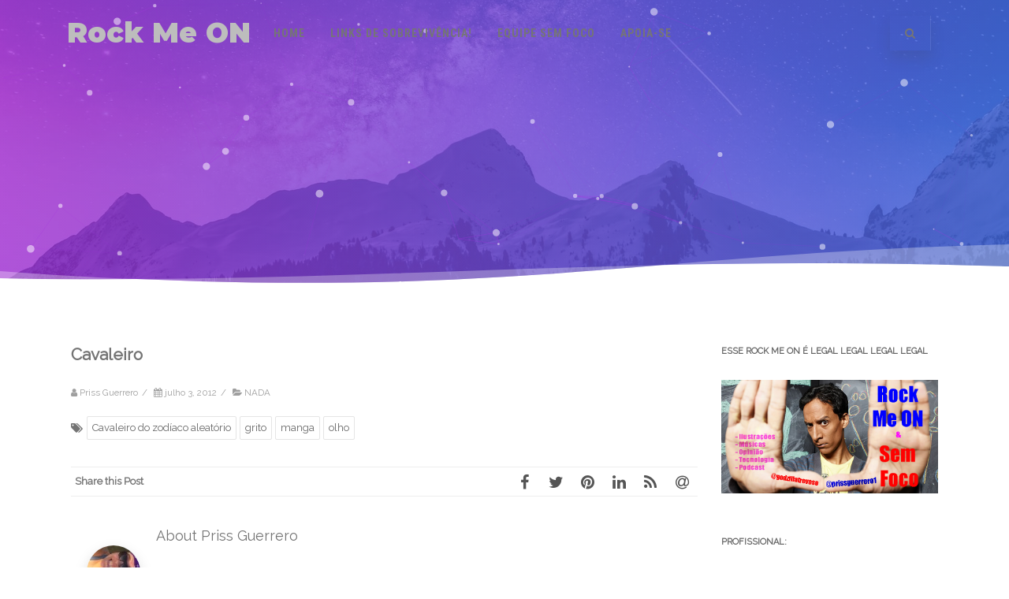

--- FILE ---
content_type: text/html; charset=UTF-8
request_url: https://www.rockmeon.com.br/2012/07/03/cavaleiro-2/
body_size: 16233
content:
<!DOCTYPE html>
<html lang="pt-BR">
<head>

	<meta charset="UTF-8Mexendo com você até não poder mais!" />
	
	<meta name="viewport" content="width=device-width" />
	
	<link rel="profile" href="https://gmpg.org/xfn/11" />
	<link rel="pingback" href="https://www.rockmeon.com.br/xmlrpc.php" />
	
	<title>Cavaleiro &#8211; Rock Me ON</title>
<meta name='robots' content='max-image-preview:large' />
<link rel='dns-prefetch' href='//secure.gravatar.com' />
<link rel='dns-prefetch' href='//s.w.org' />
<link rel='dns-prefetch' href='//jetpack.wordpress.com' />
<link rel='dns-prefetch' href='//s0.wp.com' />
<link rel='dns-prefetch' href='//public-api.wordpress.com' />
<link rel='dns-prefetch' href='//0.gravatar.com' />
<link rel='dns-prefetch' href='//1.gravatar.com' />
<link rel='dns-prefetch' href='//2.gravatar.com' />
<link href='https://fonts.gstatic.com' crossorigin rel='preconnect' />
<script type="text/javascript">
window._wpemojiSettings = {"baseUrl":"https:\/\/s.w.org\/images\/core\/emoji\/14.0.0\/72x72\/","ext":".png","svgUrl":"https:\/\/s.w.org\/images\/core\/emoji\/14.0.0\/svg\/","svgExt":".svg","source":{"concatemoji":"https:\/\/www.rockmeon.com.br\/wp-includes\/js\/wp-emoji-release.min.js?ver=6.0.11"}};
/*! This file is auto-generated */
!function(e,a,t){var n,r,o,i=a.createElement("canvas"),p=i.getContext&&i.getContext("2d");function s(e,t){var a=String.fromCharCode,e=(p.clearRect(0,0,i.width,i.height),p.fillText(a.apply(this,e),0,0),i.toDataURL());return p.clearRect(0,0,i.width,i.height),p.fillText(a.apply(this,t),0,0),e===i.toDataURL()}function c(e){var t=a.createElement("script");t.src=e,t.defer=t.type="text/javascript",a.getElementsByTagName("head")[0].appendChild(t)}for(o=Array("flag","emoji"),t.supports={everything:!0,everythingExceptFlag:!0},r=0;r<o.length;r++)t.supports[o[r]]=function(e){if(!p||!p.fillText)return!1;switch(p.textBaseline="top",p.font="600 32px Arial",e){case"flag":return s([127987,65039,8205,9895,65039],[127987,65039,8203,9895,65039])?!1:!s([55356,56826,55356,56819],[55356,56826,8203,55356,56819])&&!s([55356,57332,56128,56423,56128,56418,56128,56421,56128,56430,56128,56423,56128,56447],[55356,57332,8203,56128,56423,8203,56128,56418,8203,56128,56421,8203,56128,56430,8203,56128,56423,8203,56128,56447]);case"emoji":return!s([129777,127995,8205,129778,127999],[129777,127995,8203,129778,127999])}return!1}(o[r]),t.supports.everything=t.supports.everything&&t.supports[o[r]],"flag"!==o[r]&&(t.supports.everythingExceptFlag=t.supports.everythingExceptFlag&&t.supports[o[r]]);t.supports.everythingExceptFlag=t.supports.everythingExceptFlag&&!t.supports.flag,t.DOMReady=!1,t.readyCallback=function(){t.DOMReady=!0},t.supports.everything||(n=function(){t.readyCallback()},a.addEventListener?(a.addEventListener("DOMContentLoaded",n,!1),e.addEventListener("load",n,!1)):(e.attachEvent("onload",n),a.attachEvent("onreadystatechange",function(){"complete"===a.readyState&&t.readyCallback()})),(e=t.source||{}).concatemoji?c(e.concatemoji):e.wpemoji&&e.twemoji&&(c(e.twemoji),c(e.wpemoji)))}(window,document,window._wpemojiSettings);
</script>
<style type="text/css">
img.wp-smiley,
img.emoji {
	display: inline !important;
	border: none !important;
	box-shadow: none !important;
	height: 1em !important;
	width: 1em !important;
	margin: 0 0.07em !important;
	vertical-align: -0.1em !important;
	background: none !important;
	padding: 0 !important;
}
</style>
	<link rel='stylesheet' id='batch_css-css'  href='https://www.rockmeon.com.br/wp-content/plugins/batchmove/css/batch.css?ver=6.0.11' type='text/css' media='all' />
<link rel='stylesheet' id='wp-block-library-css'  href='https://www.rockmeon.com.br/wp-includes/css/dist/block-library/style.min.css?ver=6.0.11' type='text/css' media='all' />
<style id='wp-block-library-inline-css' type='text/css'>
.has-text-align-justify{text-align:justify;}
</style>
<link rel='stylesheet' id='mediaelement-css'  href='https://www.rockmeon.com.br/wp-includes/js/mediaelement/mediaelementplayer-legacy.min.css?ver=4.2.16' type='text/css' media='all' />
<link rel='stylesheet' id='wp-mediaelement-css'  href='https://www.rockmeon.com.br/wp-includes/js/mediaelement/wp-mediaelement.min.css?ver=6.0.11' type='text/css' media='all' />
<style id='global-styles-inline-css' type='text/css'>
body{--wp--preset--color--black: #000000;--wp--preset--color--cyan-bluish-gray: #abb8c3;--wp--preset--color--white: #ffffff;--wp--preset--color--pale-pink: #f78da7;--wp--preset--color--vivid-red: #cf2e2e;--wp--preset--color--luminous-vivid-orange: #ff6900;--wp--preset--color--luminous-vivid-amber: #fcb900;--wp--preset--color--light-green-cyan: #7bdcb5;--wp--preset--color--vivid-green-cyan: #00d084;--wp--preset--color--pale-cyan-blue: #8ed1fc;--wp--preset--color--vivid-cyan-blue: #0693e3;--wp--preset--color--vivid-purple: #9b51e0;--wp--preset--gradient--vivid-cyan-blue-to-vivid-purple: linear-gradient(135deg,rgba(6,147,227,1) 0%,rgb(155,81,224) 100%);--wp--preset--gradient--light-green-cyan-to-vivid-green-cyan: linear-gradient(135deg,rgb(122,220,180) 0%,rgb(0,208,130) 100%);--wp--preset--gradient--luminous-vivid-amber-to-luminous-vivid-orange: linear-gradient(135deg,rgba(252,185,0,1) 0%,rgba(255,105,0,1) 100%);--wp--preset--gradient--luminous-vivid-orange-to-vivid-red: linear-gradient(135deg,rgba(255,105,0,1) 0%,rgb(207,46,46) 100%);--wp--preset--gradient--very-light-gray-to-cyan-bluish-gray: linear-gradient(135deg,rgb(238,238,238) 0%,rgb(169,184,195) 100%);--wp--preset--gradient--cool-to-warm-spectrum: linear-gradient(135deg,rgb(74,234,220) 0%,rgb(151,120,209) 20%,rgb(207,42,186) 40%,rgb(238,44,130) 60%,rgb(251,105,98) 80%,rgb(254,248,76) 100%);--wp--preset--gradient--blush-light-purple: linear-gradient(135deg,rgb(255,206,236) 0%,rgb(152,150,240) 100%);--wp--preset--gradient--blush-bordeaux: linear-gradient(135deg,rgb(254,205,165) 0%,rgb(254,45,45) 50%,rgb(107,0,62) 100%);--wp--preset--gradient--luminous-dusk: linear-gradient(135deg,rgb(255,203,112) 0%,rgb(199,81,192) 50%,rgb(65,88,208) 100%);--wp--preset--gradient--pale-ocean: linear-gradient(135deg,rgb(255,245,203) 0%,rgb(182,227,212) 50%,rgb(51,167,181) 100%);--wp--preset--gradient--electric-grass: linear-gradient(135deg,rgb(202,248,128) 0%,rgb(113,206,126) 100%);--wp--preset--gradient--midnight: linear-gradient(135deg,rgb(2,3,129) 0%,rgb(40,116,252) 100%);--wp--preset--duotone--dark-grayscale: url('#wp-duotone-dark-grayscale');--wp--preset--duotone--grayscale: url('#wp-duotone-grayscale');--wp--preset--duotone--purple-yellow: url('#wp-duotone-purple-yellow');--wp--preset--duotone--blue-red: url('#wp-duotone-blue-red');--wp--preset--duotone--midnight: url('#wp-duotone-midnight');--wp--preset--duotone--magenta-yellow: url('#wp-duotone-magenta-yellow');--wp--preset--duotone--purple-green: url('#wp-duotone-purple-green');--wp--preset--duotone--blue-orange: url('#wp-duotone-blue-orange');--wp--preset--font-size--small: 13px;--wp--preset--font-size--medium: 20px;--wp--preset--font-size--large: 36px;--wp--preset--font-size--x-large: 42px;}.has-black-color{color: var(--wp--preset--color--black) !important;}.has-cyan-bluish-gray-color{color: var(--wp--preset--color--cyan-bluish-gray) !important;}.has-white-color{color: var(--wp--preset--color--white) !important;}.has-pale-pink-color{color: var(--wp--preset--color--pale-pink) !important;}.has-vivid-red-color{color: var(--wp--preset--color--vivid-red) !important;}.has-luminous-vivid-orange-color{color: var(--wp--preset--color--luminous-vivid-orange) !important;}.has-luminous-vivid-amber-color{color: var(--wp--preset--color--luminous-vivid-amber) !important;}.has-light-green-cyan-color{color: var(--wp--preset--color--light-green-cyan) !important;}.has-vivid-green-cyan-color{color: var(--wp--preset--color--vivid-green-cyan) !important;}.has-pale-cyan-blue-color{color: var(--wp--preset--color--pale-cyan-blue) !important;}.has-vivid-cyan-blue-color{color: var(--wp--preset--color--vivid-cyan-blue) !important;}.has-vivid-purple-color{color: var(--wp--preset--color--vivid-purple) !important;}.has-black-background-color{background-color: var(--wp--preset--color--black) !important;}.has-cyan-bluish-gray-background-color{background-color: var(--wp--preset--color--cyan-bluish-gray) !important;}.has-white-background-color{background-color: var(--wp--preset--color--white) !important;}.has-pale-pink-background-color{background-color: var(--wp--preset--color--pale-pink) !important;}.has-vivid-red-background-color{background-color: var(--wp--preset--color--vivid-red) !important;}.has-luminous-vivid-orange-background-color{background-color: var(--wp--preset--color--luminous-vivid-orange) !important;}.has-luminous-vivid-amber-background-color{background-color: var(--wp--preset--color--luminous-vivid-amber) !important;}.has-light-green-cyan-background-color{background-color: var(--wp--preset--color--light-green-cyan) !important;}.has-vivid-green-cyan-background-color{background-color: var(--wp--preset--color--vivid-green-cyan) !important;}.has-pale-cyan-blue-background-color{background-color: var(--wp--preset--color--pale-cyan-blue) !important;}.has-vivid-cyan-blue-background-color{background-color: var(--wp--preset--color--vivid-cyan-blue) !important;}.has-vivid-purple-background-color{background-color: var(--wp--preset--color--vivid-purple) !important;}.has-black-border-color{border-color: var(--wp--preset--color--black) !important;}.has-cyan-bluish-gray-border-color{border-color: var(--wp--preset--color--cyan-bluish-gray) !important;}.has-white-border-color{border-color: var(--wp--preset--color--white) !important;}.has-pale-pink-border-color{border-color: var(--wp--preset--color--pale-pink) !important;}.has-vivid-red-border-color{border-color: var(--wp--preset--color--vivid-red) !important;}.has-luminous-vivid-orange-border-color{border-color: var(--wp--preset--color--luminous-vivid-orange) !important;}.has-luminous-vivid-amber-border-color{border-color: var(--wp--preset--color--luminous-vivid-amber) !important;}.has-light-green-cyan-border-color{border-color: var(--wp--preset--color--light-green-cyan) !important;}.has-vivid-green-cyan-border-color{border-color: var(--wp--preset--color--vivid-green-cyan) !important;}.has-pale-cyan-blue-border-color{border-color: var(--wp--preset--color--pale-cyan-blue) !important;}.has-vivid-cyan-blue-border-color{border-color: var(--wp--preset--color--vivid-cyan-blue) !important;}.has-vivid-purple-border-color{border-color: var(--wp--preset--color--vivid-purple) !important;}.has-vivid-cyan-blue-to-vivid-purple-gradient-background{background: var(--wp--preset--gradient--vivid-cyan-blue-to-vivid-purple) !important;}.has-light-green-cyan-to-vivid-green-cyan-gradient-background{background: var(--wp--preset--gradient--light-green-cyan-to-vivid-green-cyan) !important;}.has-luminous-vivid-amber-to-luminous-vivid-orange-gradient-background{background: var(--wp--preset--gradient--luminous-vivid-amber-to-luminous-vivid-orange) !important;}.has-luminous-vivid-orange-to-vivid-red-gradient-background{background: var(--wp--preset--gradient--luminous-vivid-orange-to-vivid-red) !important;}.has-very-light-gray-to-cyan-bluish-gray-gradient-background{background: var(--wp--preset--gradient--very-light-gray-to-cyan-bluish-gray) !important;}.has-cool-to-warm-spectrum-gradient-background{background: var(--wp--preset--gradient--cool-to-warm-spectrum) !important;}.has-blush-light-purple-gradient-background{background: var(--wp--preset--gradient--blush-light-purple) !important;}.has-blush-bordeaux-gradient-background{background: var(--wp--preset--gradient--blush-bordeaux) !important;}.has-luminous-dusk-gradient-background{background: var(--wp--preset--gradient--luminous-dusk) !important;}.has-pale-ocean-gradient-background{background: var(--wp--preset--gradient--pale-ocean) !important;}.has-electric-grass-gradient-background{background: var(--wp--preset--gradient--electric-grass) !important;}.has-midnight-gradient-background{background: var(--wp--preset--gradient--midnight) !important;}.has-small-font-size{font-size: var(--wp--preset--font-size--small) !important;}.has-medium-font-size{font-size: var(--wp--preset--font-size--medium) !important;}.has-large-font-size{font-size: var(--wp--preset--font-size--large) !important;}.has-x-large-font-size{font-size: var(--wp--preset--font-size--x-large) !important;}
</style>
<link rel='stylesheet' id='bwg_fonts-css'  href='https://www.rockmeon.com.br/wp-content/plugins/photo-gallery/css/bwg-fonts/fonts.css?ver=0.0.1' type='text/css' media='all' />
<link rel='stylesheet' id='sumoselect-css'  href='https://www.rockmeon.com.br/wp-content/plugins/photo-gallery/css/sumoselect.min.css?ver=3.4.6' type='text/css' media='all' />
<link rel='stylesheet' id='mCustomScrollbar-css'  href='https://www.rockmeon.com.br/wp-content/plugins/photo-gallery/css/jquery.mCustomScrollbar.min.css?ver=3.1.5' type='text/css' media='all' />
<link rel='stylesheet' id='bwg_frontend-css'  href='https://www.rockmeon.com.br/wp-content/plugins/photo-gallery/css/styles.min.css?ver=1.8.4' type='text/css' media='all' />
<link rel='stylesheet' id='secondline-psb-subscribe-button-styles-css'  href='https://www.rockmeon.com.br/wp-content/plugins/podcast-subscribe-buttons/assets/css/secondline-psb-styles.css?ver=6.0.11' type='text/css' media='all' />
<link rel='stylesheet' id='pool1_css-css'  href='https://www.rockmeon.com.br/wp-content/plugins/pool-one-wp-plugin/css/style.css?ver=6.0.11' type='text/css' media='all' />
<link rel='stylesheet' id='agama-font-awesome-css'  href='https://www.rockmeon.com.br/wp-content/themes/agama/assets/css/font-awesome.min.css?ver=4.7.0' type='text/css' media='all' />
<link rel='stylesheet' id='agama-bootstrap-css'  href='https://www.rockmeon.com.br/wp-content/themes/agama/assets/css/bootstrap.min.css?ver=4.1.3' type='text/css' media='all' />
<link rel='stylesheet' id='agama-style-css'  href='https://www.rockmeon.com.br/wp-content/themes/agama/style.css?ver=1.6.6' type='text/css' media='all' />
<style id='agama-style-inline-css' type='text/css'>
body {background: linear-gradient( to right, #e6e6e6 0, #e6e6e6 100%)}#agama-header-image .header-image {
                background-image: linear-gradient(to right, rgba(160,47,212,0.8), rgba(69,104,220,0.8)), url(https://www.rockmeon.com.br/wp-content/themes/agama/assets/img/header-image.jpg);
            }.footer-widgets {background: linear-gradient( to right, #314150 0, #314150 100%)}#agama-footer {background: linear-gradient( to right, #293744 0, #293744 100%)}
</style>
<link rel='stylesheet' id='agama-animate-css'  href='https://www.rockmeon.com.br/wp-content/themes/agama/assets/css/animate.min.css?ver=3.5.1' type='text/css' media='all' />
<link rel='stylesheet' id='jetpack_css-css'  href='https://www.rockmeon.com.br/wp-content/plugins/jetpack/css/jetpack.css?ver=11.5.1' type='text/css' media='all' />
<script type='text/javascript' src='https://www.rockmeon.com.br/wp-content/plugins/batchmove/js/batch.js?ver=6.0.11' id='batch_js-js'></script>
<script type='text/javascript' src='https://www.rockmeon.com.br/wp-includes/js/swfobject.js?ver=2.2-20120417' id='swfobject-js'></script>
<script type='text/javascript' src='https://www.rockmeon.com.br/wp-includes/js/jquery/jquery.min.js?ver=3.6.0' id='jquery-core-js'></script>
<script type='text/javascript' src='https://www.rockmeon.com.br/wp-includes/js/jquery/jquery-migrate.min.js?ver=3.3.2' id='jquery-migrate-js'></script>
<script type='text/javascript' src='https://www.rockmeon.com.br/wp-content/plugins/photo-gallery/js/jquery.sumoselect.min.js?ver=3.4.6' id='sumoselect-js'></script>
<script type='text/javascript' src='https://www.rockmeon.com.br/wp-content/plugins/photo-gallery/js/jquery.mobile.min.js?ver=1.4.5' id='jquery-mobile-js'></script>
<script type='text/javascript' src='https://www.rockmeon.com.br/wp-content/plugins/photo-gallery/js/jquery.mCustomScrollbar.concat.min.js?ver=3.1.5' id='mCustomScrollbar-js'></script>
<script type='text/javascript' src='https://www.rockmeon.com.br/wp-content/plugins/photo-gallery/js/jquery.fullscreen.min.js?ver=0.6.0' id='jquery-fullscreen-js'></script>
<script type='text/javascript' id='bwg_frontend-js-extra'>
/* <![CDATA[ */
var bwg_objectsL10n = {"bwg_field_required":"field is required.","bwg_mail_validation":"Este n\u00e3o \u00e9 um endere\u00e7o de email v\u00e1lido. ","bwg_search_result":"N\u00e3o h\u00e1 imagens que correspondem \u00e0 sua pesquisa.","bwg_select_tag":"Select Tag","bwg_order_by":"Order By","bwg_search":"Pesquisar","bwg_show_ecommerce":"Show Ecommerce","bwg_hide_ecommerce":"Hide Ecommerce","bwg_show_comments":"Exibir Coment\u00e1rios","bwg_hide_comments":"Ocultar Coment\u00e1rios.","bwg_restore":"Restaurar","bwg_maximize":"Maximize","bwg_fullscreen":"Tela Cheia","bwg_exit_fullscreen":"Saia Tela Cheia","bwg_search_tag":"SEARCH...","bwg_tag_no_match":"No tags found","bwg_all_tags_selected":"All tags selected","bwg_tags_selected":"tags selected","play":"Play","pause":"Pausa","is_pro":"","bwg_play":"Play","bwg_pause":"Pausa","bwg_hide_info":"Ocultar informa\u00e7\u00f5es","bwg_show_info":"Mostrar info","bwg_hide_rating":"Esconder classifica\u00e7\u00e3o","bwg_show_rating":"Mostrar classifica\u00e7\u00e3o","ok":"Ok","cancel":"Cancel","select_all":"Select all","lazy_load":"0","lazy_loader":"https:\/\/www.rockmeon.com.br\/wp-content\/plugins\/photo-gallery\/images\/ajax_loader.png","front_ajax":"0","bwg_tag_see_all":"see all tags","bwg_tag_see_less":"see less tags"};
/* ]]> */
</script>
<script type='text/javascript' src='https://www.rockmeon.com.br/wp-content/plugins/photo-gallery/js/scripts.min.js?ver=1.8.4' id='bwg_frontend-js'></script>
<script type='text/javascript' src='https://www.rockmeon.com.br/wp-content/plugins/pool-one-wp-plugin/js/widget.js?ver=6.0.11' id='pool1_widget-js'></script>
<script type='text/javascript' src='https://www.rockmeon.com.br/wp-content/themes/agama/assets/js/min/particles.min.js?ver=1.6.6' id='agama-particles-js'></script>
<script type='text/javascript' src='https://www.rockmeon.com.br/wp-content/themes/agama/assets/js/plugins.js?ver=1.6.6' id='agama-plugins-js'></script>
<script type='text/javascript' src='https://www.rockmeon.com.br/wp-content/plugins/google-analyticator/external-tracking.min.js?ver=6.5.4' id='ga-external-tracking-js'></script>
<link rel="https://api.w.org/" href="https://www.rockmeon.com.br/wp-json/" /><link rel="alternate" type="application/json" href="https://www.rockmeon.com.br/wp-json/wp/v2/posts/1529" /><link rel="EditURI" type="application/rsd+xml" title="RSD" href="https://www.rockmeon.com.br/xmlrpc.php?rsd" />
<link rel="wlwmanifest" type="application/wlwmanifest+xml" href="https://www.rockmeon.com.br/wp-includes/wlwmanifest.xml" /> 
<meta name="generator" content="WordPress 6.0.11" />
<link rel="canonical" href="https://www.rockmeon.com.br/2012/07/03/cavaleiro-2/" />
<link rel='shortlink' href='https://wp.me/p4o3Wz-oF' />
<link rel="alternate" type="application/json+oembed" href="https://www.rockmeon.com.br/wp-json/oembed/1.0/embed?url=https%3A%2F%2Fwww.rockmeon.com.br%2F2012%2F07%2F03%2Fcavaleiro-2%2F" />
<link rel="alternate" type="text/xml+oembed" href="https://www.rockmeon.com.br/wp-json/oembed/1.0/embed?url=https%3A%2F%2Fwww.rockmeon.com.br%2F2012%2F07%2F03%2Fcavaleiro-2%2F&#038;format=xml" />
<script type="text/javascript"><!--
function powerpress_pinw(pinw_url){window.open(pinw_url, 'PowerPressPlayer','toolbar=0,status=0,resizable=1,width=460,height=320');	return false;}
//-->
</script>
	<style type="text/css" id="agama-customize-css">
        #agama-mobile-nav ul > li.menu-item-has-children > .dropdown-toggle,
    #agama-mobile-nav ul > li.menu-item-has-children > .dropdown-toggle.collapsed {
        color: #757575;
    }
        
    	
		
	.sm-form-control:focus {
		border: 2px solid #ac32e4 !important;
	}
	
	.entry-content .more-link {
		border-bottom: 1px solid #ac32e4;
		color: #ac32e4;
	}
	
	.comment-content .comment-author cite {
		background-color: #ac32e4;
		border: 1px solid #ac32e4;
	}
	
	#respond #submit {
		background-color: #ac32e4;
	}
	
		blockquote {
		border-left: 3px solid #ac32e4;
	}
		
	#page-title a:hover { color: #ac32e4; }
	
	.breadcrumb a:hover { color: #ac32e4; }
	
		
	button,
	.button,
	.entry-date .date-box {
		background-color: #ac32e4;
	}
	
	.button-3d:hover {
		background-color: #ac32e4;
	}
	
	.entry-date .format-box svg {
	fill: #ac32e4;
	color: #ac32e4;
    width: 35px;
    margin-bottom: -18px;
    margin-top: -10px;
	}
	
	.vision_tabs #tabs li.active a {
		border-top: 3px solid #ac32e4;
	}
	
	#toTop:hover {
		background-color: #ac32e4;
	}
	
	.footer-widgets .widget-title:after {
		background: #ac32e4;
	}
	</style>
	
<style type="text/css" xmlns="http://www.w3.org/1999/html">

/*
PowerPress subscribe sidebar widget
*/
.widget-area .widget_powerpress_subscribe h2,
.widget-area .widget_powerpress_subscribe h3,
.widget-area .widget_powerpress_subscribe h4,
.widget_powerpress_subscribe h2,
.widget_powerpress_subscribe h3,
.widget_powerpress_subscribe h4 {
	margin-bottom: 0;
	padding-bottom: 0;
}
</style>
<link rel="icon" href="https://www.rockmeon.com.br/wp-content/uploads/2019/11/cropped-logo_512x512-32x32.png" sizes="32x32" />
<link rel="icon" href="https://www.rockmeon.com.br/wp-content/uploads/2019/11/cropped-logo_512x512-192x192.png" sizes="192x192" />
<link rel="apple-touch-icon" href="https://www.rockmeon.com.br/wp-content/uploads/2019/11/cropped-logo_512x512-180x180.png" />
<meta name="msapplication-TileImage" content="https://www.rockmeon.com.br/wp-content/uploads/2019/11/cropped-logo_512x512-270x270.png" />
<!-- Google Analytics Tracking by Google Analyticator 6.5.4: http://www.videousermanuals.com/google-analyticator/ -->
<script type="text/javascript">
    var analyticsFileTypes = ['mp3'];
    var analyticsSnippet = 'enabled';
    var analyticsEventTracking = 'enabled';
</script>
<script type="text/javascript">
	var _gaq = _gaq || [];
  
	_gaq.push(['_setAccount', 'UA-47991812-1']);
    _gaq.push(['_addDevId', 'i9k95']); // Google Analyticator App ID with Google
	_gaq.push(['_trackPageview']);

	(function() {
		var ga = document.createElement('script'); ga.type = 'text/javascript'; ga.async = true;
		                ga.src = ('https:' == document.location.protocol ? 'https://ssl' : 'http://www') + '.google-analytics.com/ga.js';
		                var s = document.getElementsByTagName('script')[0]; s.parentNode.insertBefore(ga, s);
	})();
</script>
<!-- ## NXS/OG ## --><!-- ## NXSOGTAGS ## --><!-- ## NXS/OG ## -->
<style id="kirki-inline-styles">#masthead:not(.shrinked) .site-title a{font-family:Montserrat;font-size:35px;font-weight:900;}#masthead.shrinked .site-title a{font-family:Montserrat;font-size:28px;font-weight:900;}#masthead .site-tagline{font-family:Raleway;font-size:13px;font-weight:400;}body{font-family:Raleway;font-size:14px;font-weight:400;line-height:1;text-align:left;text-transform:none;color:#747474;}#agama-primary-nav a{font-family:Roboto Condensed;font-size:14px;font-weight:700;text-transform:uppercase;}#agama-mobile-nav a{font-family:Roboto Condensed;font-size:14px;font-weight:700;text-transform:uppercase;color:#757575;}#agama-mobile-nav ul > li.menu-item-has-children.open > a{font-family:Roboto Condensed;font-size:14px;font-weight:700;text-transform:uppercase;}#agama-mobile-nav ul > li > ul li.menu-item-has-children > a{font-family:Roboto Condensed;font-size:14px;font-weight:700;text-transform:uppercase;}a:hover, .mobile-menu-toggle-label, .vision-search-submit:hover, .entry-title a:hover, .entry-meta a:not(.button):hover, .entry-content a:hover, .comment-content a:hover, .single-line-meta a:hover, a.comment-reply-link:hover, a.comment-edit-link:hover, article header a:hover, .comments-title span, .comment-reply-title span, .widget a:hover, .comments-link a:hover, .entry-header header a:hover, .tagcloud a:hover, footer[role="contentinfo"] a:hover{color:#ac32e4;}.mobile-menu-toggle-inner, .mobile-menu-toggle-inner::before, .mobile-menu-toggle-inner::after, .woocommerce span.onsale, .woocommerce #respond input#submit.alt, .woocommerce a.button.alt, .woocommerce button.button.alt, .woocommerce input.button.alt, .loader-ellips__dot{background-color:#ac32e4;}#masthead:not(.header_v1), ul.agama-navigation ul:not(.mega-menu-column){border-top-color:#ac32e4;}#masthead.header_v2, .tagcloud a:hover, .wpcf7-text:focus, .wpcf7-email:focus, .wpcf7-textarea:focus{border-color:#ac32e4;}#masthead h1 a{color:#bdbdbd;}#masthead h1 a:hover{color:#333;}#masthead.shrinked, #masthead.shrinked nav ul li ul{background-color:rgba(255, 255, 255, .9);}#masthead.shrinked #agama-mobile-nav ul{background-color:rgba(255, 255, 255, .9);}#agama-primary-nav ul.agama-navigation a{color:#757575;}#agama-primary-nav ul.agama-navigation a:visited{color:#757575;}#agama-primary-nav ul.agama-navigation a:hover{color:#000;}#agama-primary-nav ul.agama-navigation a:active{color:#000;}#agama-mobile-nav a:visited{color:#757575;}#agama-mobile-nav a:hover{color:#333333;}#agama-mobile-nav a:active{color:#333333;}#masthead ul.navbar-buttons a, .mobile-menu-toggle .mobile-menu-toggle-label{color:#757575;}#masthead ul.navbar-buttons a:hover, .mobile-menu-toggle:hover .mobile-menu-toggle-label{color:#333333;}.mobile-menu-toggle .mobile-menu-toggle-inner, .mobile-menu-toggle .mobile-menu-toggle-inner::before, .mobile-menu-toggle .mobile-menu-toggle-inner::after{background-color:#757575;}.mobile-menu-toggle:hover .mobile-menu-toggle-inner, .mobile-menu-toggle:hover .mobile-menu-toggle-inner::before, .mobile-menu-toggle:hover .mobile-menu-toggle-inner::after{background-color:#333333;}#page-title{background-color:#F5F5F5;}#page-title h1, .breadcrumb > .active{color:#444;}#page-title a{color:#444;}.camera_overlayer{background:rgba(26,131,192,0.5);}#agama-footer .site-info a{color:#cddeee;}#agama-footer .social a{color:#cddeee;}{:desktop;}#agama-header-image .header-image{height:50vh;}/* cyrillic-ext */
@font-face {
  font-family: 'Montserrat';
  font-style: normal;
  font-weight: 900;
  font-display: swap;
  src: url(https://www.rockmeon.com.br/wp-content/fonts/montserrat/font) format('woff');
  unicode-range: U+0460-052F, U+1C80-1C8A, U+20B4, U+2DE0-2DFF, U+A640-A69F, U+FE2E-FE2F;
}
/* cyrillic */
@font-face {
  font-family: 'Montserrat';
  font-style: normal;
  font-weight: 900;
  font-display: swap;
  src: url(https://www.rockmeon.com.br/wp-content/fonts/montserrat/font) format('woff');
  unicode-range: U+0301, U+0400-045F, U+0490-0491, U+04B0-04B1, U+2116;
}
/* vietnamese */
@font-face {
  font-family: 'Montserrat';
  font-style: normal;
  font-weight: 900;
  font-display: swap;
  src: url(https://www.rockmeon.com.br/wp-content/fonts/montserrat/font) format('woff');
  unicode-range: U+0102-0103, U+0110-0111, U+0128-0129, U+0168-0169, U+01A0-01A1, U+01AF-01B0, U+0300-0301, U+0303-0304, U+0308-0309, U+0323, U+0329, U+1EA0-1EF9, U+20AB;
}
/* latin-ext */
@font-face {
  font-family: 'Montserrat';
  font-style: normal;
  font-weight: 900;
  font-display: swap;
  src: url(https://www.rockmeon.com.br/wp-content/fonts/montserrat/font) format('woff');
  unicode-range: U+0100-02BA, U+02BD-02C5, U+02C7-02CC, U+02CE-02D7, U+02DD-02FF, U+0304, U+0308, U+0329, U+1D00-1DBF, U+1E00-1E9F, U+1EF2-1EFF, U+2020, U+20A0-20AB, U+20AD-20C0, U+2113, U+2C60-2C7F, U+A720-A7FF;
}
/* latin */
@font-face {
  font-family: 'Montserrat';
  font-style: normal;
  font-weight: 900;
  font-display: swap;
  src: url(https://www.rockmeon.com.br/wp-content/fonts/montserrat/font) format('woff');
  unicode-range: U+0000-00FF, U+0131, U+0152-0153, U+02BB-02BC, U+02C6, U+02DA, U+02DC, U+0304, U+0308, U+0329, U+2000-206F, U+20AC, U+2122, U+2191, U+2193, U+2212, U+2215, U+FEFF, U+FFFD;
}/* cyrillic-ext */
@font-face {
  font-family: 'Raleway';
  font-style: normal;
  font-weight: 400;
  font-display: swap;
  src: url(https://www.rockmeon.com.br/wp-content/fonts/raleway/font) format('woff');
  unicode-range: U+0460-052F, U+1C80-1C8A, U+20B4, U+2DE0-2DFF, U+A640-A69F, U+FE2E-FE2F;
}
/* cyrillic */
@font-face {
  font-family: 'Raleway';
  font-style: normal;
  font-weight: 400;
  font-display: swap;
  src: url(https://www.rockmeon.com.br/wp-content/fonts/raleway/font) format('woff');
  unicode-range: U+0301, U+0400-045F, U+0490-0491, U+04B0-04B1, U+2116;
}
/* vietnamese */
@font-face {
  font-family: 'Raleway';
  font-style: normal;
  font-weight: 400;
  font-display: swap;
  src: url(https://www.rockmeon.com.br/wp-content/fonts/raleway/font) format('woff');
  unicode-range: U+0102-0103, U+0110-0111, U+0128-0129, U+0168-0169, U+01A0-01A1, U+01AF-01B0, U+0300-0301, U+0303-0304, U+0308-0309, U+0323, U+0329, U+1EA0-1EF9, U+20AB;
}
/* latin-ext */
@font-face {
  font-family: 'Raleway';
  font-style: normal;
  font-weight: 400;
  font-display: swap;
  src: url(https://www.rockmeon.com.br/wp-content/fonts/raleway/font) format('woff');
  unicode-range: U+0100-02BA, U+02BD-02C5, U+02C7-02CC, U+02CE-02D7, U+02DD-02FF, U+0304, U+0308, U+0329, U+1D00-1DBF, U+1E00-1E9F, U+1EF2-1EFF, U+2020, U+20A0-20AB, U+20AD-20C0, U+2113, U+2C60-2C7F, U+A720-A7FF;
}
/* latin */
@font-face {
  font-family: 'Raleway';
  font-style: normal;
  font-weight: 400;
  font-display: swap;
  src: url(https://www.rockmeon.com.br/wp-content/fonts/raleway/font) format('woff');
  unicode-range: U+0000-00FF, U+0131, U+0152-0153, U+02BB-02BC, U+02C6, U+02DA, U+02DC, U+0304, U+0308, U+0329, U+2000-206F, U+20AC, U+2122, U+2191, U+2193, U+2212, U+2215, U+FEFF, U+FFFD;
}/* cyrillic-ext */
@font-face {
  font-family: 'Roboto Condensed';
  font-style: normal;
  font-weight: 700;
  font-display: swap;
  src: url(https://www.rockmeon.com.br/wp-content/fonts/roboto-condensed/font) format('woff');
  unicode-range: U+0460-052F, U+1C80-1C8A, U+20B4, U+2DE0-2DFF, U+A640-A69F, U+FE2E-FE2F;
}
/* cyrillic */
@font-face {
  font-family: 'Roboto Condensed';
  font-style: normal;
  font-weight: 700;
  font-display: swap;
  src: url(https://www.rockmeon.com.br/wp-content/fonts/roboto-condensed/font) format('woff');
  unicode-range: U+0301, U+0400-045F, U+0490-0491, U+04B0-04B1, U+2116;
}
/* greek-ext */
@font-face {
  font-family: 'Roboto Condensed';
  font-style: normal;
  font-weight: 700;
  font-display: swap;
  src: url(https://www.rockmeon.com.br/wp-content/fonts/roboto-condensed/font) format('woff');
  unicode-range: U+1F00-1FFF;
}
/* greek */
@font-face {
  font-family: 'Roboto Condensed';
  font-style: normal;
  font-weight: 700;
  font-display: swap;
  src: url(https://www.rockmeon.com.br/wp-content/fonts/roboto-condensed/font) format('woff');
  unicode-range: U+0370-0377, U+037A-037F, U+0384-038A, U+038C, U+038E-03A1, U+03A3-03FF;
}
/* vietnamese */
@font-face {
  font-family: 'Roboto Condensed';
  font-style: normal;
  font-weight: 700;
  font-display: swap;
  src: url(https://www.rockmeon.com.br/wp-content/fonts/roboto-condensed/font) format('woff');
  unicode-range: U+0102-0103, U+0110-0111, U+0128-0129, U+0168-0169, U+01A0-01A1, U+01AF-01B0, U+0300-0301, U+0303-0304, U+0308-0309, U+0323, U+0329, U+1EA0-1EF9, U+20AB;
}
/* latin-ext */
@font-face {
  font-family: 'Roboto Condensed';
  font-style: normal;
  font-weight: 700;
  font-display: swap;
  src: url(https://www.rockmeon.com.br/wp-content/fonts/roboto-condensed/font) format('woff');
  unicode-range: U+0100-02BA, U+02BD-02C5, U+02C7-02CC, U+02CE-02D7, U+02DD-02FF, U+0304, U+0308, U+0329, U+1D00-1DBF, U+1E00-1E9F, U+1EF2-1EFF, U+2020, U+20A0-20AB, U+20AD-20C0, U+2113, U+2C60-2C7F, U+A720-A7FF;
}
/* latin */
@font-face {
  font-family: 'Roboto Condensed';
  font-style: normal;
  font-weight: 700;
  font-display: swap;
  src: url(https://www.rockmeon.com.br/wp-content/fonts/roboto-condensed/font) format('woff');
  unicode-range: U+0000-00FF, U+0131, U+0152-0153, U+02BB-02BC, U+02C6, U+02DA, U+02DC, U+0304, U+0308, U+0329, U+2000-206F, U+20AC, U+2122, U+2191, U+2193, U+2212, U+2215, U+FEFF, U+FFFD;
}</style>
</head>

<body class="post-template-default single single-post postid-1529 single-format-standard header_v1">

<svg xmlns="http://www.w3.org/2000/svg" viewBox="0 0 0 0" width="0" height="0" focusable="false" role="none" style="visibility: hidden; position: absolute; left: -9999px; overflow: hidden;" ><defs><filter id="wp-duotone-dark-grayscale"><feColorMatrix color-interpolation-filters="sRGB" type="matrix" values=" .299 .587 .114 0 0 .299 .587 .114 0 0 .299 .587 .114 0 0 .299 .587 .114 0 0 " /><feComponentTransfer color-interpolation-filters="sRGB" ><feFuncR type="table" tableValues="0 0.49803921568627" /><feFuncG type="table" tableValues="0 0.49803921568627" /><feFuncB type="table" tableValues="0 0.49803921568627" /><feFuncA type="table" tableValues="1 1" /></feComponentTransfer><feComposite in2="SourceGraphic" operator="in" /></filter></defs></svg><svg xmlns="http://www.w3.org/2000/svg" viewBox="0 0 0 0" width="0" height="0" focusable="false" role="none" style="visibility: hidden; position: absolute; left: -9999px; overflow: hidden;" ><defs><filter id="wp-duotone-grayscale"><feColorMatrix color-interpolation-filters="sRGB" type="matrix" values=" .299 .587 .114 0 0 .299 .587 .114 0 0 .299 .587 .114 0 0 .299 .587 .114 0 0 " /><feComponentTransfer color-interpolation-filters="sRGB" ><feFuncR type="table" tableValues="0 1" /><feFuncG type="table" tableValues="0 1" /><feFuncB type="table" tableValues="0 1" /><feFuncA type="table" tableValues="1 1" /></feComponentTransfer><feComposite in2="SourceGraphic" operator="in" /></filter></defs></svg><svg xmlns="http://www.w3.org/2000/svg" viewBox="0 0 0 0" width="0" height="0" focusable="false" role="none" style="visibility: hidden; position: absolute; left: -9999px; overflow: hidden;" ><defs><filter id="wp-duotone-purple-yellow"><feColorMatrix color-interpolation-filters="sRGB" type="matrix" values=" .299 .587 .114 0 0 .299 .587 .114 0 0 .299 .587 .114 0 0 .299 .587 .114 0 0 " /><feComponentTransfer color-interpolation-filters="sRGB" ><feFuncR type="table" tableValues="0.54901960784314 0.98823529411765" /><feFuncG type="table" tableValues="0 1" /><feFuncB type="table" tableValues="0.71764705882353 0.25490196078431" /><feFuncA type="table" tableValues="1 1" /></feComponentTransfer><feComposite in2="SourceGraphic" operator="in" /></filter></defs></svg><svg xmlns="http://www.w3.org/2000/svg" viewBox="0 0 0 0" width="0" height="0" focusable="false" role="none" style="visibility: hidden; position: absolute; left: -9999px; overflow: hidden;" ><defs><filter id="wp-duotone-blue-red"><feColorMatrix color-interpolation-filters="sRGB" type="matrix" values=" .299 .587 .114 0 0 .299 .587 .114 0 0 .299 .587 .114 0 0 .299 .587 .114 0 0 " /><feComponentTransfer color-interpolation-filters="sRGB" ><feFuncR type="table" tableValues="0 1" /><feFuncG type="table" tableValues="0 0.27843137254902" /><feFuncB type="table" tableValues="0.5921568627451 0.27843137254902" /><feFuncA type="table" tableValues="1 1" /></feComponentTransfer><feComposite in2="SourceGraphic" operator="in" /></filter></defs></svg><svg xmlns="http://www.w3.org/2000/svg" viewBox="0 0 0 0" width="0" height="0" focusable="false" role="none" style="visibility: hidden; position: absolute; left: -9999px; overflow: hidden;" ><defs><filter id="wp-duotone-midnight"><feColorMatrix color-interpolation-filters="sRGB" type="matrix" values=" .299 .587 .114 0 0 .299 .587 .114 0 0 .299 .587 .114 0 0 .299 .587 .114 0 0 " /><feComponentTransfer color-interpolation-filters="sRGB" ><feFuncR type="table" tableValues="0 0" /><feFuncG type="table" tableValues="0 0.64705882352941" /><feFuncB type="table" tableValues="0 1" /><feFuncA type="table" tableValues="1 1" /></feComponentTransfer><feComposite in2="SourceGraphic" operator="in" /></filter></defs></svg><svg xmlns="http://www.w3.org/2000/svg" viewBox="0 0 0 0" width="0" height="0" focusable="false" role="none" style="visibility: hidden; position: absolute; left: -9999px; overflow: hidden;" ><defs><filter id="wp-duotone-magenta-yellow"><feColorMatrix color-interpolation-filters="sRGB" type="matrix" values=" .299 .587 .114 0 0 .299 .587 .114 0 0 .299 .587 .114 0 0 .299 .587 .114 0 0 " /><feComponentTransfer color-interpolation-filters="sRGB" ><feFuncR type="table" tableValues="0.78039215686275 1" /><feFuncG type="table" tableValues="0 0.94901960784314" /><feFuncB type="table" tableValues="0.35294117647059 0.47058823529412" /><feFuncA type="table" tableValues="1 1" /></feComponentTransfer><feComposite in2="SourceGraphic" operator="in" /></filter></defs></svg><svg xmlns="http://www.w3.org/2000/svg" viewBox="0 0 0 0" width="0" height="0" focusable="false" role="none" style="visibility: hidden; position: absolute; left: -9999px; overflow: hidden;" ><defs><filter id="wp-duotone-purple-green"><feColorMatrix color-interpolation-filters="sRGB" type="matrix" values=" .299 .587 .114 0 0 .299 .587 .114 0 0 .299 .587 .114 0 0 .299 .587 .114 0 0 " /><feComponentTransfer color-interpolation-filters="sRGB" ><feFuncR type="table" tableValues="0.65098039215686 0.40392156862745" /><feFuncG type="table" tableValues="0 1" /><feFuncB type="table" tableValues="0.44705882352941 0.4" /><feFuncA type="table" tableValues="1 1" /></feComponentTransfer><feComposite in2="SourceGraphic" operator="in" /></filter></defs></svg><svg xmlns="http://www.w3.org/2000/svg" viewBox="0 0 0 0" width="0" height="0" focusable="false" role="none" style="visibility: hidden; position: absolute; left: -9999px; overflow: hidden;" ><defs><filter id="wp-duotone-blue-orange"><feColorMatrix color-interpolation-filters="sRGB" type="matrix" values=" .299 .587 .114 0 0 .299 .587 .114 0 0 .299 .587 .114 0 0 .299 .587 .114 0 0 " /><feComponentTransfer color-interpolation-filters="sRGB" ><feFuncR type="table" tableValues="0.098039215686275 1" /><feFuncG type="table" tableValues="0 0.66274509803922" /><feFuncB type="table" tableValues="0.84705882352941 0.41960784313725" /><feFuncA type="table" tableValues="1 1" /></feComponentTransfer><feComposite in2="SourceGraphic" operator="in" /></filter></defs></svg>    
<a class="screen-reader-text skip-link" href="#page">
    Skip to content</a><!-- .screen-reader-text -->

<div id="agama-main-wrapper" class="is-full-width">
    
    
<header id="masthead" class="site-header header_v1 " itemscope itemtype="http://schema.org/WPHeader" role="banner">

<div class="agama-header-overlay">
    
    <div class="tv-container tv-d-flex tv-justify-content-between tv-align-items-center">
        
        <div id="agama-logo">
            <h1 class="site-title"><a href="https://www.rockmeon.com.br/" title="Rock Me ON" rel="home">Rock Me ON</a></h1>        </div><!-- #agama-logo -->

        <nav id="agama-primary-nav" class="tv-navbar tv-justify-content-end tv-justify-content-lg-between" role="navigation">
            <ul id="menu-links-2" class="agama-navigation tv-navbar-nav tv-d-none tv-d-lg-block"><li id="menu-item-8504" class="menu-item menu-item-type-custom menu-item-object-custom menu-item-home menu-item-8504"><a href="https://www.rockmeon.com.br">Home</a></li>
<li id="menu-item-8501" class="menu-item menu-item-type-post_type menu-item-object-page menu-item-8501"><a href="https://www.rockmeon.com.br/links-de-sobrevivencia/">Links de Sobrevivência!</a></li>
<li id="menu-item-8515" class="menu-item menu-item-type-post_type menu-item-object-page menu-item-8515"><a href="https://www.rockmeon.com.br/equipe-sem-foco/">Equipe Sem Foco</a></li>
<li id="menu-item-8511" class="menu-item menu-item-type-custom menu-item-object-custom menu-item-8511"><a href="http://apoia.se/semfoco">APOIA-SE</a></li>
</ul><!-- .agama-navigation -->

<div>

        
    <ul class="navbar-buttons tv-d-inline-block tv-align-middle ">
                
                        <li class="navbar-button-navbar-button-search">
                <a href="#fs-search" class="search-trigger" data-toggle="fullscreen-overlay"><i class="fa fa-search"></i></a>
            </li>
                    
                        
                    
                
                    
                        
                        <li class="navbar-button navbar-button-mobile tv-d-block tv-d-lg-none">
                <a href="#mobile-menu" class="mobile-menu-toggle toggle--elastic">
                    <span class="mobile-menu-toggle-box"><span class="mobile-menu-toggle-inner"></span></span>
                    <span class="mobile-menu-toggle-label"></span>
                </a>
            </li>
                    
            </ul><!-- .navbar-buttons -->
    
        
</div>

    </ul>        </nav><!-- #agama-primary-nav -->
        
    </div>
    
    <nav id="agama-mobile-nav" class="mobile-menu tv-collapse" role="navigaiton">
        <ul id="menu-links-3" class="menu"><li class="menu-item menu-item-type-custom menu-item-object-custom menu-item-home menu-item-8504"><a href="https://www.rockmeon.com.br">Home</a></li>
<li class="menu-item menu-item-type-post_type menu-item-object-page menu-item-8501"><a href="https://www.rockmeon.com.br/links-de-sobrevivencia/">Links de Sobrevivência!</a></li>
<li class="menu-item menu-item-type-post_type menu-item-object-page menu-item-8515"><a href="https://www.rockmeon.com.br/equipe-sem-foco/">Equipe Sem Foco</a></li>
<li class="menu-item menu-item-type-custom menu-item-object-custom menu-item-8511"><a href="http://apoia.se/semfoco">APOIA-SE</a></li>
</ul>    </nav><!-- #agama-mobile-nav -->
    
</div>
</header>
<!-- #masthead -->
<div id="agama-header-distance" class="tv-d-none tv-d-sm-block"></div>            <div id="agama-header-image">
                                    <div id="particles-js" class="agama-particles"></div>
                                <div class="header-image-wrapper">
                    <div class="header-image">
                                                <div class="agama-divider divider-bottom">
                            <svg xmlns="http://www.w3.org/2000/svg" viewBox="0 0 1000 458.89" preserveAspectRatio="none">
                                <path class="divider-fill" style="opacity:0.3" d="M394.87 433.4C488.07 402 572.38 322.71 656.53 241c-73.83 19-145.79 48.57-216.67 77.31-98.09 39.78-199.68 78.93-304.4 86.55 84.78 42.95 173.24 57.58 259.41 28.54zM656.53 241c45.78-11.75 92.27-19.4 139.69-20.19 70.57-1.16 138.4 12.7 203.78 36.37V0c-59.88 17.86-118.67 47.58-174.92 89.39C767.3 132.33 712 187.19 656.53 241zM135.46 404.86C88.86 381.25 43.38 349.08 0 310.9v82.75a378.35 378.35 0 0 0 81.63 12.23 485.13 485.13 0 0 0 53.83-1.02z"></path>
                                <path class="divider-fill" d="M1000 458.89V257.18c-65.38-23.67-133.21-37.53-203.78-36.37-47.42.79-93.91 8.44-139.69 20.19-84.15 81.71-168.46 161-261.66 192.4-86.17 29-174.63 14.41-259.41-28.54a485.13 485.13 0 0 1-53.83 1A378.35 378.35 0 0 1 0 393.65v65.24z"></path>
                            </svg>
                        </div>
                                            </div>
                </div>
            </div><!-- #agama-header-image -->
	<div id="page" class="hfeed site">
		<div id="main" class="wrapper"> 
			<div class="vision-row tv-row">
                				
<div id="primary" class="site-content tv-col-md-9 tv-order-1">
    <div id="content" role="main">

        
                                        
            <div class="article-entry-wrapper">

                
                
                <div class="entry-content">

                                            <h1 class="entry-title">Cavaleiro</h1>
                    
                    <p class="single-line-meta"><i class="fa fa-user"></i> <a href="https://www.rockmeon.com.br/author/priss-guerrero/" title="Priss Guerrero"><span class="vcard"><span class="fn">Priss Guerrero</span></a></span><span class="inline-sep">/</span> <i class="fa fa-calendar"></i> <span>julho 3, 2012</span><span class="inline-sep">/</span> <i class="fa fa-folder-open"></i> <a href="https://www.rockmeon.com.br/category/nada-2/" rel="category tag">NADA</a></p>
                    
                                        <!-- Tags -->
                    <div class="tagcloud tv-d-flex bottommargin">
                        <i class="fa fa-tags"></i> <a href="https://www.rockmeon.com.br/tag/cavaleiro-do-zodiaco-aleatorio/" rel="tag">Cavaleiro do zodíaco aleatório</a><a href="https://www.rockmeon.com.br/tag/grito/" rel="tag">grito</a><a href="https://www.rockmeon.com.br/tag/manga/" rel="tag">manga</a><a href="https://www.rockmeon.com.br/tag/olho/" rel="tag">olho</a>                    </div><!-- Tags End -->
                    
                    <div class="si-share"><span>Share this Post</span><div><a href="https://www.facebook.com/sharer/sharer.php?u=https://www.rockmeon.com.br/2012/07/03/cavaleiro-2/" class="social-icon si-borderless si-facebook" data-toggle="tooltip" data-placement="top" title="Facebook" target="_blank"><i class="fa fa-facebook"></i><i class="fa fa-facebook"></i></a><a href="https://twitter.com/intent/tweet?url=https://www.rockmeon.com.br/2012/07/03/cavaleiro-2/" class="social-icon si-borderless si-twitter" data-toggle="tooltip" data-placement="top" title="Twitter" target="_blank"><i class="fa fa-twitter"></i><i class="fa fa-twitter"></i></a><a href="https://pinterest.com/pin/create/button/?url=https://www.rockmeon.com.br/2012/07/03/cavaleiro-2/&#038;media=" class="social-icon si-borderless si-pinterest" data-toggle="tooltip" data-placement="top" title="Pinterest" target="_blank"><i class="fa fa-pinterest"></i><i class="fa fa-pinterest"></i></a><a href="http://www.linkedin.com/shareArticle?mini=true&#038;url=https://www.rockmeon.com.br/2012/07/03/cavaleiro-2/" class="social-icon si-borderless si-linkedin" data-toggle="tooltip" data-placement="top" title="LinkedIn" target="_blank"><i class="fa fa-linkedin"></i><i class="fa fa-linkedin"></i></a><a href="https://www.rockmeon.com.br/2012/07/03/cavaleiro-2/?feed=rss2&#038;withoutcomments=1" class="social-icon si-borderless si-rss" data-toggle="tooltip" data-placement="top" title="RSS" target="_blank"><i class="fa fa-rss"></i><i class="fa fa-rss"></i></a><a href="/cdn-cgi/l/email-protection#9fa0b9bcafaca7a4eceafdf5fafceba2dcfee9fef3faf6edf0b9bcafaca7a4fdf0fbe6a2f7ebebefeca5b0b0e8e8e8b1edf0fcf4f2faf0f1b1fcf0f2b1fdedb0adafaeadb0afa8b0afacb0fcfee9fef3faf6edf0b2adb0" class="social-icon si-borderless si-email" data-toggle="tooltip" data-placement="top" title="Email" target="_blank"><i class="fa fa-at"></i><i class="fa fa-at"></i></a></div></div>
                    
                </div>

                <!-- Content Footer -->
                <footer class="entry-meta">

                    
                    							
			<div class="author-info">
				<div class="author-avatar">
					<img alt='' src='https://secure.gravatar.com/avatar/bfed53cba80d941a1c14ae52da8cee56?s=68&#038;d=monsterid&#038;r=pg' srcset='https://secure.gravatar.com/avatar/bfed53cba80d941a1c14ae52da8cee56?s=136&#038;d=monsterid&#038;r=pg 2x' class='avatar avatar-68 photo' height='68' width='68' loading='lazy'/>				</div>
				<div class="author-description">
					<h2>About Priss Guerrero</h2>
					<p>Sou um monstrinho Creck que ganhou vida.  Twitter: @prissguerrero1</p>
					<div class="author-link">
						<a href="https://www.rockmeon.com.br/author/priss-guerrero/" rel="author">
							View all posts by Priss Guerrero <span class="meta-nav">&rarr;</span>						</a>
					</div>
				</div>
			</div>
			
				
                </footer><!-- .entry-meta -->

            </div>

            				<!-- Posts Navigation -->
				<nav class="nav-single">
					<h3 class="screen-reader-text">Post navigation</h3>
					<span class="nav-previous"><a href="https://www.rockmeon.com.br/2012/07/03/cavaleiro/" rel="prev"><span class="meta-nav">&larr;</span> Cavaleiro!!!</a></span>
					<span class="nav-next"><a href="https://www.rockmeon.com.br/2012/07/04/batman-spiderman/" rel="next">Batman &#038; Spiderman <span class="meta-nav">&rarr;</span></a></span>
				</nav><!-- Post Navigation End -->
			
            
        
    </div><!-- #content -->
</div><!-- #primary -->


<div id="secondary" class="widget-area tv-col-md-3 tv-order-2" role="complementary"><aside id="media_image-4" class="widget widget_media_image"><h3 class="widget-title">Esse Rock Me ON é Legal legal legal legal</h3><img width="820" height="428" src="https://www.rockmeon.com.br/wp-content/uploads/2020/06/topNovo2020RMO.png" class="image wp-image-8640 alignnone attachment-full size-full" alt="" loading="lazy" style="max-width: 100%; height: auto;" title="Banguela." srcset="https://www.rockmeon.com.br/wp-content/uploads/2020/06/topNovo2020RMO.png 820w, https://www.rockmeon.com.br/wp-content/uploads/2020/06/topNovo2020RMO-300x157.png 300w, https://www.rockmeon.com.br/wp-content/uploads/2020/06/topNovo2020RMO-768x401.png 768w" sizes="(max-width: 820px) 100vw, 820px" /></aside><aside id="text-13" class="widget widget_text"><h3 class="widget-title">Profissional:</h3>			<div class="textwidget"><a href="https://br.linkedin.com/pub/priscila-guerrero/21/944/821">
      
          
          
          
            <img src="https://static.licdn.com/scds/common/u/img/webpromo/btn_viewmy_160x33_pt_BR.png?locale=" width="160" height="33" border="0" alt="Visualizar perfil de Priscila Guerrero no LinkedIn">
          
          
          
        
    </a></div>
		</aside><aside id="text-11" class="widget widget_text"><h3 class="widget-title">RMO no Twitter:</h3>			<div class="textwidget"><a href="https://twitter.com/prissguerrero1" class="twitter-follow-button" data-show-count="false" data-size="large">Follow @prissguerrero1</a>
<script data-cfasync="false" src="/cdn-cgi/scripts/5c5dd728/cloudflare-static/email-decode.min.js"></script><script>!function(d,s,id){var js,fjs=d.getElementsByTagName(s)[0],p=/^http:/.test(d.location)?'http':'https';if(!d.getElementById(id)){js=d.createElement(s);js.id=id;js.src=p+'://platform.twitter.com/widgets.js';fjs.parentNode.insertBefore(js,fjs);}}(document, 'script', 'twitter-wjs');</script></div>
		</aside><aside id="text-9" class="widget widget_text"><h3 class="widget-title">RMO no You Tube</h3>			<div class="textwidget"><script src="https://apis.google.com/js/platform.js"></script>

<div class="g-ytsubscribe" data-channel="darkshiangel" data-layout="full" data-count="default"></div></div>
		</aside><aside id="text-14" class="widget widget_text"><h3 class="widget-title">Assine o Sem Foco</h3>			<div class="textwidget"><a href="http://subscribebyemail.com/www.rockmeon.com.br/feed/podcast" title="Subscribe by Email"><img src="https://assets.blubrry.com/sbe/EmailBadgeLarge.png" alt="Subscribe by Email" style="border:0;" /></a></div>
		</aside><aside id="blog_subscription-4" class="widget widget_blog_subscription jetpack_subscription_widget"><h3 class="widget-title">Assine o RMO:</h3>
			<div class="wp-block-jetpack-subscriptions__container">
			<form action="#" method="post" accept-charset="utf-8" id="subscribe-blog-blog_subscription-4">
									<div id="subscribe-text"><p>Diga seu email e eu te passo o link da nova postagem!</p>
</div>
																			<p id="subscribe-email">
						<label id="jetpack-subscribe-label"
							class="screen-reader-text"
							for="subscribe-field-blog_subscription-4">
							e-mail						</label>
						<input type="email" name="email" required="required"
																					value=""
							id="subscribe-field-blog_subscription-4"
							placeholder="e-mail"
						/>
					</p>

					<p id="subscribe-submit"
											>
						<input type="hidden" name="action" value="subscribe"/>
						<input type="hidden" name="source" value="https://www.rockmeon.com.br/2012/07/03/cavaleiro-2/"/>
						<input type="hidden" name="sub-type" value="widget"/>
						<input type="hidden" name="redirect_fragment" value="subscribe-blog-blog_subscription-4"/>
												<button type="submit"
															class="wp-block-button__link"
																					name="jetpack_subscriptions_widget"
						>
							Assinar						</button>
					</p>
							</form>
							<div class="wp-block-jetpack-subscriptions__subscount">
					Junte-se a 82 outros assinantes				</div>
						</div>
			
</aside><aside id="tag_cloud-4" class="widget widget_tag_cloud"><h3 class="widget-title">Veja também:</h3><div class="tagcloud"><a href="https://www.rockmeon.com.br/tag/android/" class="tag-cloud-link tag-link-2 tag-link-position-1" style="font-size: 8.8358208955224pt;" aria-label="Android (19 itens)">Android</a>
<a href="https://www.rockmeon.com.br/tag/arte/" class="tag-cloud-link tag-link-264 tag-link-position-2" style="font-size: 9.2537313432836pt;" aria-label="arte (20 itens)">arte</a>
<a href="https://www.rockmeon.com.br/tag/batman/" class="tag-cloud-link tag-link-412 tag-link-position-3" style="font-size: 16.985074626866pt;" aria-label="Batman (48 itens)">Batman</a>
<a href="https://www.rockmeon.com.br/tag/brasil/" class="tag-cloud-link tag-link-512 tag-link-position-4" style="font-size: 14.89552238806pt;" aria-label="brasil (38 itens)">brasil</a>
<a href="https://www.rockmeon.com.br/tag/cafe/" class="tag-cloud-link tag-link-579 tag-link-position-5" style="font-size: 9.6716417910448pt;" aria-label="café (21 itens)">café</a>
<a href="https://www.rockmeon.com.br/tag/cinema/" class="tag-cloud-link tag-link-796 tag-link-position-6" style="font-size: 8.4179104477612pt;" aria-label="cinema (18 itens)">cinema</a>
<a href="https://www.rockmeon.com.br/tag/cogumelos/" class="tag-cloud-link tag-link-835 tag-link-position-7" style="font-size: 10.925373134328pt;" aria-label="cogumelos (24 itens)">cogumelos</a>
<a href="https://www.rockmeon.com.br/tag/desenho/" class="tag-cloud-link tag-link-1054 tag-link-position-8" style="font-size: 18.029850746269pt;" aria-label="desenho (54 itens)">desenho</a>
<a href="https://www.rockmeon.com.br/tag/desenhos/" class="tag-cloud-link tag-link-1059 tag-link-position-9" style="font-size: 11.55223880597pt;" aria-label="desenhos (26 itens)">desenhos</a>
<a href="https://www.rockmeon.com.br/tag/diversao/" class="tag-cloud-link tag-link-1135 tag-link-position-10" style="font-size: 10.925373134328pt;" aria-label="diversão (24 itens)">diversão</a>
<a href="https://www.rockmeon.com.br/tag/facebook/" class="tag-cloud-link tag-link-1355 tag-link-position-11" style="font-size: 11.970149253731pt;" aria-label="Facebook (27 itens)">Facebook</a>
<a href="https://www.rockmeon.com.br/tag/filme/" class="tag-cloud-link tag-link-1425 tag-link-position-12" style="font-size: 9.6716417910448pt;" aria-label="filme (21 itens)">filme</a>
<a href="https://www.rockmeon.com.br/tag/fotos-2/" class="tag-cloud-link tag-link-1474 tag-link-position-13" style="font-size: 11.55223880597pt;" aria-label="fotos (26 itens)">fotos</a>
<a href="https://www.rockmeon.com.br/tag/futebol/" class="tag-cloud-link tag-link-1509 tag-link-position-14" style="font-size: 8.8358208955224pt;" aria-label="futebol (19 itens)">futebol</a>
<a href="https://www.rockmeon.com.br/tag/gameplay/" class="tag-cloud-link tag-link-6701 tag-link-position-15" style="font-size: 11.55223880597pt;" aria-label="gameplay (26 itens)">gameplay</a>
<a href="https://www.rockmeon.com.br/tag/games-2/" class="tag-cloud-link tag-link-1525 tag-link-position-16" style="font-size: 9.6716417910448pt;" aria-label="games (21 itens)">games</a>
<a href="https://www.rockmeon.com.br/tag/gandalf/" class="tag-cloud-link tag-link-1528 tag-link-position-17" style="font-size: 13.432835820896pt;" aria-label="Gandalf (32 itens)">Gandalf</a>
<a href="https://www.rockmeon.com.br/tag/gato/" class="tag-cloud-link tag-link-1539 tag-link-position-18" style="font-size: 11.970149253731pt;" aria-label="gato (27 itens)">gato</a>
<a href="https://www.rockmeon.com.br/tag/gatos/" class="tag-cloud-link tag-link-1542 tag-link-position-19" style="font-size: 9.2537313432836pt;" aria-label="gatos (20 itens)">gatos</a>
<a href="https://www.rockmeon.com.br/tag/greve/" class="tag-cloud-link tag-link-1633 tag-link-position-20" style="font-size: 8pt;" aria-label="greve (17 itens)">greve</a>
<a href="https://www.rockmeon.com.br/tag/herois/" class="tag-cloud-link tag-link-1696 tag-link-position-21" style="font-size: 9.2537313432836pt;" aria-label="HERÓIS (20 itens)">HERÓIS</a>
<a href="https://www.rockmeon.com.br/tag/humor/" class="tag-cloud-link tag-link-1749 tag-link-position-22" style="font-size: 11.134328358209pt;" aria-label="humor (25 itens)">humor</a>
<a href="https://www.rockmeon.com.br/tag/ifsp/" class="tag-cloud-link tag-link-1775 tag-link-position-23" style="font-size: 13.850746268657pt;" aria-label="IFSP (34 itens)">IFSP</a>
<a href="https://www.rockmeon.com.br/tag/ilustracao/" class="tag-cloud-link tag-link-1781 tag-link-position-24" style="font-size: 9.6716417910448pt;" aria-label="ilustração (21 itens)">ilustração</a>
<a href="https://www.rockmeon.com.br/tag/instagram/" class="tag-cloud-link tag-link-3960 tag-link-position-25" style="font-size: 8pt;" aria-label="instagram (17 itens)">instagram</a>
<a href="https://www.rockmeon.com.br/tag/java/" class="tag-cloud-link tag-link-1869 tag-link-position-26" style="font-size: 10.089552238806pt;" aria-label="Java (22 itens)">Java</a>
<a href="https://www.rockmeon.com.br/tag/jogos/" class="tag-cloud-link tag-link-1885 tag-link-position-27" style="font-size: 8.4179104477612pt;" aria-label="jogos (18 itens)">jogos</a>
<a href="https://www.rockmeon.com.br/tag/lol-cats/" class="tag-cloud-link tag-link-2031 tag-link-position-28" style="font-size: 8.8358208955224pt;" aria-label="LOL cats (19 itens)">LOL cats</a>
<a href="https://www.rockmeon.com.br/tag/lord-of-the-rings/" class="tag-cloud-link tag-link-2037 tag-link-position-29" style="font-size: 8.4179104477612pt;" aria-label="lord of the rings (18 itens)">lord of the rings</a>
<a href="https://www.rockmeon.com.br/tag/metal/" class="tag-cloud-link tag-link-2198 tag-link-position-30" style="font-size: 10.507462686567pt;" aria-label="Metal (23 itens)">Metal</a>
<a href="https://www.rockmeon.com.br/tag/musica-2/" class="tag-cloud-link tag-link-2152 tag-link-position-31" style="font-size: 17.611940298507pt;" aria-label="música (51 itens)">música</a>
<a href="https://www.rockmeon.com.br/tag/photoshop/" class="tag-cloud-link tag-link-16 tag-link-position-32" style="font-size: 22pt;" aria-label="Photoshop (85 itens)">Photoshop</a>
<a href="https://www.rockmeon.com.br/tag/podcast/" class="tag-cloud-link tag-link-2722 tag-link-position-33" style="font-size: 10.925373134328pt;" aria-label="podcast (24 itens)">podcast</a>
<a href="https://www.rockmeon.com.br/tag/rabisco/" class="tag-cloud-link tag-link-2893 tag-link-position-34" style="font-size: 11.134328358209pt;" aria-label="rabisco (25 itens)">rabisco</a>
<a href="https://www.rockmeon.com.br/tag/rock/" class="tag-cloud-link tag-link-3004 tag-link-position-35" style="font-size: 12.179104477612pt;" aria-label="Rock (28 itens)">Rock</a>
<a href="https://www.rockmeon.com.br/tag/rock-me-on/" class="tag-cloud-link tag-link-3013 tag-link-position-36" style="font-size: 14.477611940299pt;" aria-label="Rock Me ON (36 itens)">Rock Me ON</a>
<a href="https://www.rockmeon.com.br/tag/sem-foco/" class="tag-cloud-link tag-link-7266 tag-link-position-37" style="font-size: 12.805970149254pt;" aria-label="Sem Foco (30 itens)">Sem Foco</a>
<a href="https://www.rockmeon.com.br/tag/senhor-dos-aneis/" class="tag-cloud-link tag-link-3123 tag-link-position-38" style="font-size: 15.10447761194pt;" aria-label="senhor dos anéis (39 itens)">senhor dos anéis</a>
<a href="https://www.rockmeon.com.br/tag/speed-paint/" class="tag-cloud-link tag-link-6015 tag-link-position-39" style="font-size: 14.477611940299pt;" aria-label="Speed Paint (36 itens)">Speed Paint</a>
<a href="https://www.rockmeon.com.br/tag/super-mario/" class="tag-cloud-link tag-link-3272 tag-link-position-40" style="font-size: 8pt;" aria-label="super mario (17 itens)">super mario</a>
<a href="https://www.rockmeon.com.br/tag/sao-paulo/" class="tag-cloud-link tag-link-3074 tag-link-position-41" style="font-size: 9.6716417910448pt;" aria-label="São Paulo (21 itens)">São Paulo</a>
<a href="https://www.rockmeon.com.br/tag/transito/" class="tag-cloud-link tag-link-3450 tag-link-position-42" style="font-size: 10.507462686567pt;" aria-label="trânsito (23 itens)">trânsito</a>
<a href="https://www.rockmeon.com.br/tag/tutorial/" class="tag-cloud-link tag-link-3478 tag-link-position-43" style="font-size: 15.313432835821pt;" aria-label="tutorial (40 itens)">tutorial</a>
<a href="https://www.rockmeon.com.br/tag/twitter/" class="tag-cloud-link tag-link-3486 tag-link-position-44" style="font-size: 11.970149253731pt;" aria-label="twitter (27 itens)">twitter</a>
<a href="https://www.rockmeon.com.br/tag/video-novo/" class="tag-cloud-link tag-link-6742 tag-link-position-45" style="font-size: 19.910447761194pt;" aria-label="Video novo (66 itens)">Video novo</a></div>
</aside><aside id="text-8" class="widget widget_text"><h3 class="widget-title">RMO é hospedado na:</h3>			<div class="textwidget"><p><a href="http://clientes.euler.eti.br/index.php">Euler.eti.br</a></p>
</div>
		</aside><aside id="meta-2" class="widget widget_meta"><h3 class="widget-title">RMO Área Secreta</h3>
		<ul>
						<li><a href="https://www.rockmeon.com.br/wp-login.php">Acessar</a></li>
			<li><a href="https://www.rockmeon.com.br/feed/">Feed de posts</a></li>
			<li><a href="https://www.rockmeon.com.br/comments/feed/">Feed de comentários</a></li>

			<li><a href="https://br.wordpress.org/">WordPress.org</a></li>
		</ul>

		</aside><aside id="text-6" class="widget widget_text"><h3 class="widget-title">Medium:</h3>			<div class="textwidget"><script async src="https://static.medium.com/embed.js"></script><a class="m-profile" href="https://medium.com/@prissguerrero1">Priss Guerrero</a></div>
		</aside>
		<aside id="recent-posts-2" class="widget widget_recent_entries">
		<h3 class="widget-title">Posts Recentes:</h3>
		<ul>
											<li>
					<a href="https://www.rockmeon.com.br/2023/01/29/sf-069-conversando-com-a-ia-chat-gpt/">SF 069 – CONVERSANDO COM A IA CHAT GPT</a>
									</li>
											<li>
					<a href="https://www.rockmeon.com.br/2022/12/05/sfc-004-episodio-v/">SFC &#8211; 004 &#8211; Episódio V</a>
									</li>
											<li>
					<a href="https://www.rockmeon.com.br/2022/11/30/sfc-003-na-correria/">SFC &#8211; 003 &#8211; Na Correria</a>
									</li>
					</ul>

		</aside><aside id="categories-5" class="widget widget_categories"><h3 class="widget-title">RMO Categorias</h3>
			<ul>
					<li class="cat-item cat-item-4964"><a href="https://www.rockmeon.com.br/category/artes-e-rabiscos/" title="Desenhos, tiras, ilustrações, artes, rabiscos, vídeos, áudio, enfim, tudo o que for artístico está aqui!">Artes e Rabiscos</a> (105)
</li>
	<li class="cat-item cat-item-7226"><a href="https://www.rockmeon.com.br/category/canal-rmo/">Canal RMO</a> (32)
</li>
	<li class="cat-item cat-item-4966"><a href="https://www.rockmeon.com.br/category/conversa-fiada/" title="Quando eu tenho coisas para dizer, para gastar português, aquela conversa fiada, o papo furado, as revoltas, o mimimi nosso de cada dia, de cada situação, eis aqui o setor para isso!">Conversa Fiada</a> (117)
</li>
	<li class="cat-item cat-item-6923"><a href="https://www.rockmeon.com.br/category/evil-darwin/">Evil Darwin</a> (4)
</li>
	<li class="cat-item cat-item-4965"><a href="https://www.rockmeon.com.br/category/fotos-e-imagens/" title="Fotografias, imagens curiosas, intrigantes e irritantes. ">Fotos e Imagens</a> (159)
</li>
	<li class="cat-item cat-item-10"><a href="https://www.rockmeon.com.br/category/garimpo-virtual/" title="Sabe aquelas besteirinhas de internet? Então, vou reunir as que tomar conhecimento aqui!!!!">Garimpo Virtual</a> (94)
</li>
	<li class="cat-item cat-item-6961"><a href="https://www.rockmeon.com.br/category/meus-contos/">Meus Contos</a> (4)
</li>
	<li class="cat-item cat-item-4941"><a href="https://www.rockmeon.com.br/category/nada-2/">NADA</a> (871)
</li>
	<li class="cat-item cat-item-7265"><a href="https://www.rockmeon.com.br/category/podcast/">Podcast</a> (78)
</li>
	<li class="cat-item cat-item-8272"><a href="https://www.rockmeon.com.br/category/pop/" title="Plantão Oficial Podcast: notícias, comentários, opiniões.">pop</a> (1)
</li>
	<li class="cat-item cat-item-6741"><a href="https://www.rockmeon.com.br/category/speed-paint/">Speed Paint</a> (25)
</li>
	<li class="cat-item cat-item-5978"><a href="https://www.rockmeon.com.br/category/speedpainting/">SpeedPainting</a> (16)
</li>
	<li class="cat-item cat-item-21"><a href="https://www.rockmeon.com.br/category/tecnologia/" title="Tecnologias, aplicativos, tutoriais, cursos relativos ao assunto tecnologia são colocados aqui.">Tecnologia</a> (43)
</li>
			</ul>

			</aside><aside id="meta-2" class="widget widget_meta"><h3 class="widget-title">RMO Área Secreta</h3>
		<ul>
						<li><a href="https://www.rockmeon.com.br/wp-login.php">Acessar</a></li>
			<li><a href="https://www.rockmeon.com.br/feed/">Feed de posts</a></li>
			<li><a href="https://www.rockmeon.com.br/comments/feed/">Feed de comentários</a></li>

			<li><a href="https://br.wordpress.org/">WordPress.org</a></li>
		</ul>

		</aside><aside id="text-3" class="widget widget_text"><h3 class="widget-title">RMO no Instagram</h3>			<div class="textwidget"><style>.ig-b- { display: inline-block; }
.ig-b- img { visibility: hidden; }
.ig-b-:hover { background-position: 0 -60px; } .ig-b-:active { background-position: 0 -120px; }
.ig-b-v-24 { width: 137px; height: 24px; background: url(//badges.instagram.com/static/images/ig-badge-view-sprite-24.png) no-repeat 0 0; }
@media only screen and (-webkit-min-device-pixel-ratio: 2), only screen and (min--moz-device-pixel-ratio: 2), only screen and (-o-min-device-pixel-ratio: 2 / 1), only screen and (min-device-pixel-ratio: 2), only screen and (min-resolution: 192dpi), only screen and (min-resolution: 2dppx) {
.ig-b-v-24 { background-image: url(//badges.instagram.com/static/images/ig-badge-view-sprite-24@2x.png); background-size: 160px 178px; } }</style>
<p><a href="https://instagram.com/prissguerrero?ref=badge" class="ig-b- ig-b-v-24"><img src="//badges.instagram.com/static/images/ig-badge-view-24.png" alt="Instagram" /></a></p>
</div>
		</aside></div>

</div><!-- .vision-row.tv-row -->
</div><!-- #main.wrapper -->
</div><!-- #page.site -->

    <div class="footer-widgets">
    <div class="tv-container">
        <div class="tv-row">

                        <div class="tv-col-md-12">
                <aside id="text-16" class="widget widget_text"><h3 class="widget-title">Seja Apoiador(a) do Sem Foco</h3>			<div class="textwidget"><p><a href="https://apoia.se/semfoco" target="_blank" rel="noopener">https://apoia.se/semfoco</a></p>
</div>
		</aside><aside id="meta-6" class="widget widget_meta"><h3 class="widget-title">Acesso</h3>
		<ul>
						<li><a href="https://www.rockmeon.com.br/wp-login.php">Acessar</a></li>
			<li><a href="https://www.rockmeon.com.br/feed/">Feed de posts</a></li>
			<li><a href="https://www.rockmeon.com.br/comments/feed/">Feed de comentários</a></li>

			<li><a href="https://br.wordpress.org/">WordPress.org</a></li>
		</ul>

		</aside><aside id="powerpress_subscribe-8" class="widget widget_powerpress_subscribe"><h3 class="widget-title">Assine o Sem Foco Podcast</h3><div class="pp-ssb-widget pp-ssb-widget-modern pp-ssb-widget-include"><a href="https://itunes.apple.com/br/podcast/sem-foco/id1244573633?mt=2&#038;ls=1" class="pp-ssb-btn horizontal pp-ssb-itunes" target="_blank" title="Subscribe on Apple Podcasts"><span class="pp-ssb-ic"></span><span class="pp-ssb-text">Apple Podcasts</span></a><a href="https://www.google.com/podcasts?feed=aHR0cHM6Ly93d3cucm9ja21lb24uY29tLmJyL2ZlZWQvcG9kY2FzdC8" class="pp-ssb-btn horizontal  pp-ssb-gp" target="_blank" title="Subscribe on Google Podcasts"><span class="pp-ssb-ic"></span><span class="pp-ssb-text">Google Podcasts</span></a><a href="https://subscribeonandroid.com/www.rockmeon.com.br/feed/podcast/" class="pp-ssb-btn  horizontal pp-ssb-android" target="_blank" title="Subscribe on Android"><span class="pp-ssb-ic"></span><span class="pp-ssb-text">Android</span></a><a href="https://subscribebyemail.com/www.rockmeon.com.br/feed/podcast/" class="pp-ssb-btn  horizontal  pp-ssb-email" target="_blank" title="Subscribe by Email"><span class="pp-ssb-ic"></span><span class="pp-ssb-text">by Email</span></a><a href="https://www.rockmeon.com.br/feed/podcast/" class="pp-ssb-btn horizontal pp-ssb-rss" target="_blank" title="Subscribe via RSS"><span class="pp-ssb-ic"></span><span class="pp-ssb-text">RSS</span></a></div></aside><aside id="categories-7" class="widget widget_categories"><h3 class="widget-title">Categorias</h3>
			<ul>
					<li class="cat-item cat-item-4964"><a href="https://www.rockmeon.com.br/category/artes-e-rabiscos/" title="Desenhos, tiras, ilustrações, artes, rabiscos, vídeos, áudio, enfim, tudo o que for artístico está aqui!">Artes e Rabiscos</a> (105)
</li>
	<li class="cat-item cat-item-7226"><a href="https://www.rockmeon.com.br/category/canal-rmo/">Canal RMO</a> (32)
</li>
	<li class="cat-item cat-item-4966"><a href="https://www.rockmeon.com.br/category/conversa-fiada/" title="Quando eu tenho coisas para dizer, para gastar português, aquela conversa fiada, o papo furado, as revoltas, o mimimi nosso de cada dia, de cada situação, eis aqui o setor para isso!">Conversa Fiada</a> (117)
</li>
	<li class="cat-item cat-item-6923"><a href="https://www.rockmeon.com.br/category/evil-darwin/">Evil Darwin</a> (4)
</li>
	<li class="cat-item cat-item-4965"><a href="https://www.rockmeon.com.br/category/fotos-e-imagens/" title="Fotografias, imagens curiosas, intrigantes e irritantes. ">Fotos e Imagens</a> (159)
</li>
	<li class="cat-item cat-item-10"><a href="https://www.rockmeon.com.br/category/garimpo-virtual/" title="Sabe aquelas besteirinhas de internet? Então, vou reunir as que tomar conhecimento aqui!!!!">Garimpo Virtual</a> (94)
</li>
	<li class="cat-item cat-item-6961"><a href="https://www.rockmeon.com.br/category/meus-contos/">Meus Contos</a> (4)
</li>
	<li class="cat-item cat-item-4941"><a href="https://www.rockmeon.com.br/category/nada-2/">NADA</a> (871)
</li>
	<li class="cat-item cat-item-7265"><a href="https://www.rockmeon.com.br/category/podcast/">Podcast</a> (78)
</li>
	<li class="cat-item cat-item-8272"><a href="https://www.rockmeon.com.br/category/pop/" title="Plantão Oficial Podcast: notícias, comentários, opiniões.">pop</a> (1)
</li>
	<li class="cat-item cat-item-6741"><a href="https://www.rockmeon.com.br/category/speed-paint/">Speed Paint</a> (25)
</li>
	<li class="cat-item cat-item-5978"><a href="https://www.rockmeon.com.br/category/speedpainting/">SpeedPainting</a> (16)
</li>
	<li class="cat-item cat-item-21"><a href="https://www.rockmeon.com.br/category/tecnologia/" title="Tecnologias, aplicativos, tutoriais, cursos relativos ao assunto tecnologia são colocados aqui.">Tecnologia</a> (43)
</li>
			</ul>

			</aside>
		<aside id="recent-posts-3" class="widget widget_recent_entries">
		<h3 class="widget-title">Últimas Postagens</h3>
		<ul>
											<li>
					<a href="https://www.rockmeon.com.br/2023/01/29/sf-069-conversando-com-a-ia-chat-gpt/">SF 069 – CONVERSANDO COM A IA CHAT GPT</a>
											<span class="post-date">29 de janeiro de 2023</span>
									</li>
											<li>
					<a href="https://www.rockmeon.com.br/2022/12/05/sfc-004-episodio-v/">SFC &#8211; 004 &#8211; Episódio V</a>
											<span class="post-date">5 de dezembro de 2022</span>
									</li>
											<li>
					<a href="https://www.rockmeon.com.br/2022/11/30/sfc-003-na-correria/">SFC &#8211; 003 &#8211; Na Correria</a>
											<span class="post-date">30 de novembro de 2022</span>
									</li>
											<li>
					<a href="https://www.rockmeon.com.br/2022/11/27/sfc-002-doideira/">SFC &#8211; 002 &#8211; Doideira!</a>
											<span class="post-date">27 de novembro de 2022</span>
									</li>
											<li>
					<a href="https://www.rockmeon.com.br/2022/11/23/sfc-001-sete-jogos/">SFC &#8211; 001 &#8211; Sete Jogos</a>
											<span class="post-date">23 de novembro de 2022</span>
									</li>
					</ul>

		</aside>            </div>
            
            
            
            
        </div>
    </div>
</div><!-- .footer-widgets -->

<footer id="agama-footer" class="tv-d-block" role="contentinfo">
    <div class="tv-container tv-p-0 tv-d-flex tv-justify-content-between tv-align-items-center">

        <div class="site-info">
            2015 - 2021 © Powered by <a href="http://www.theme-vision.com" target="_blank">Theme Vision</a>.        </div>

                <div class="social">
            <a href="https://www.rockmeon.com.br/feed/" class="social-icons rss" target="_self" title="RSS" data-toggle="tooltip" data-placement="top"></a>        </div>
        
    </div>
</footer><!-- #agama-footer -->
	
</div><!-- #agama-main-wrapper -->

	<a id="toTop"><i class="fa fa-angle-up"></i></a>
	<div style="display:none">
			<div class="grofile-hash-map-bfed53cba80d941a1c14ae52da8cee56">
		</div>
		</div>
		
<div class="fs-overlay-wrapper" id="fs-search">
    <span class="fs-overlay-close"><i class="fa fa-times"></i></span>
    <div class="fs-overlay-inner">
        <div class="fs-overlay-content">
            <div class="tv-container">
                <form role="search" method="get" class="tv-input-group" action="https://www.rockmeon.com.br/">
                    <div class="tv-input-group-prepend">
                        <div class="tv-input-group-text"><i class="fa fa-search"></i></div>
                    </div>
                    <input type="text" placeholder="Search site..." value="" name="s" title="Search for:" class="form-control" />
                                    </form>
            </div>
        </div>
    </div>
</div>
<link rel='stylesheet' id='powerpress_subscribe_widget_modern-css'  href='https://www.rockmeon.com.br/wp-content/plugins/powerpress/css/subscribe-widget.min.css?ver=9.9.1' type='text/css' media='all' />
<script type='text/javascript' src='https://www.rockmeon.com.br/wp-content/plugins/podcast-subscribe-buttons/assets/js/modal.min.js?ver=1.0.0' id='secondline_psb_button_modal_script-js'></script>
<script type='text/javascript' src='https://secure.gravatar.com/js/gprofiles.js?ver=202603' id='grofiles-cards-js'></script>
<script type='text/javascript' id='wpgroho-js-extra'>
/* <![CDATA[ */
var WPGroHo = {"my_hash":""};
/* ]]> */
</script>
<script type='text/javascript' src='https://www.rockmeon.com.br/wp-content/plugins/jetpack/modules/wpgroho.js?ver=11.5.1' id='wpgroho-js'></script>
<script type='text/javascript' id='agama-functions-js-extra'>
/* <![CDATA[ */
var agama = {"is_admin_bar_showing":"","is_home":"","is_front_page":"","headerStyle":"transparent","headerImage":"https:\/\/www.rockmeon.com.br\/wp-content\/themes\/agama\/assets\/img\/header-image.jpg","top_navigation":"1","background_image":"https:\/\/www.rockmeon.com.br\/wp-content\/themes\/agama\/assets\/img\/header-image.jpg","primaryColor":"#ac32e4","header_top_margin":"0","slider_particles":"1","slider_enable":"1","slider_height":"0","slider_time":"7000","slider_particles_colors":{"circles":"#ac32e4","lines":"#ac32e4"},"header_image_particles":"1","header_image_particles_colors":{"lines":"#ac32e4","circles":"#fff"},"blog_layout":"list","infinite_scroll":"","infinite_trigger":"button"};
/* ]]> */
</script>
<script type='text/javascript' src='https://www.rockmeon.com.br/wp-content/themes/agama/assets/js/functions.js?ver=1.6.6' id='agama-functions-js'></script>

<script defer src="https://static.cloudflareinsights.com/beacon.min.js/vcd15cbe7772f49c399c6a5babf22c1241717689176015" integrity="sha512-ZpsOmlRQV6y907TI0dKBHq9Md29nnaEIPlkf84rnaERnq6zvWvPUqr2ft8M1aS28oN72PdrCzSjY4U6VaAw1EQ==" data-cf-beacon='{"version":"2024.11.0","token":"dd6f256bccbd4480b1bddcbec24435c7","r":1,"server_timing":{"name":{"cfCacheStatus":true,"cfEdge":true,"cfExtPri":true,"cfL4":true,"cfOrigin":true,"cfSpeedBrain":true},"location_startswith":null}}' crossorigin="anonymous"></script>
</body>
</html>

--- FILE ---
content_type: text/html; charset=utf-8
request_url: https://accounts.google.com/o/oauth2/postmessageRelay?parent=https%3A%2F%2Fwww.rockmeon.com.br&jsh=m%3B%2F_%2Fscs%2Fabc-static%2F_%2Fjs%2Fk%3Dgapi.lb.en.2kN9-TZiXrM.O%2Fd%3D1%2Frs%3DAHpOoo_B4hu0FeWRuWHfxnZ3V0WubwN7Qw%2Fm%3D__features__
body_size: 161
content:
<!DOCTYPE html><html><head><title></title><meta http-equiv="content-type" content="text/html; charset=utf-8"><meta http-equiv="X-UA-Compatible" content="IE=edge"><meta name="viewport" content="width=device-width, initial-scale=1, minimum-scale=1, maximum-scale=1, user-scalable=0"><script src='https://ssl.gstatic.com/accounts/o/2580342461-postmessagerelay.js' nonce="k-fO_aMkWVsn3xRY5Cqmuw"></script></head><body><script type="text/javascript" src="https://apis.google.com/js/rpc:shindig_random.js?onload=init" nonce="k-fO_aMkWVsn3xRY5Cqmuw"></script></body></html>

--- FILE ---
content_type: text/css
request_url: https://www.rockmeon.com.br/wp-content/plugins/pool-one-wp-plugin/css/style.css?ver=6.0.11
body_size: -158
content:
.poll_main_cls {

}
.poll_msg_cls {
	color:#FF0000;
}
.poll_question_cls {
	font-weight:bold;
	padding-bottom:5px;
}
.poll_ans_ul_cls {

}
.poll_ans_li_cls {
	padding-top:5px;
	padding-bottom:5px;
}
.pool1_btn_cls {
	padding-top:5px;
}	

